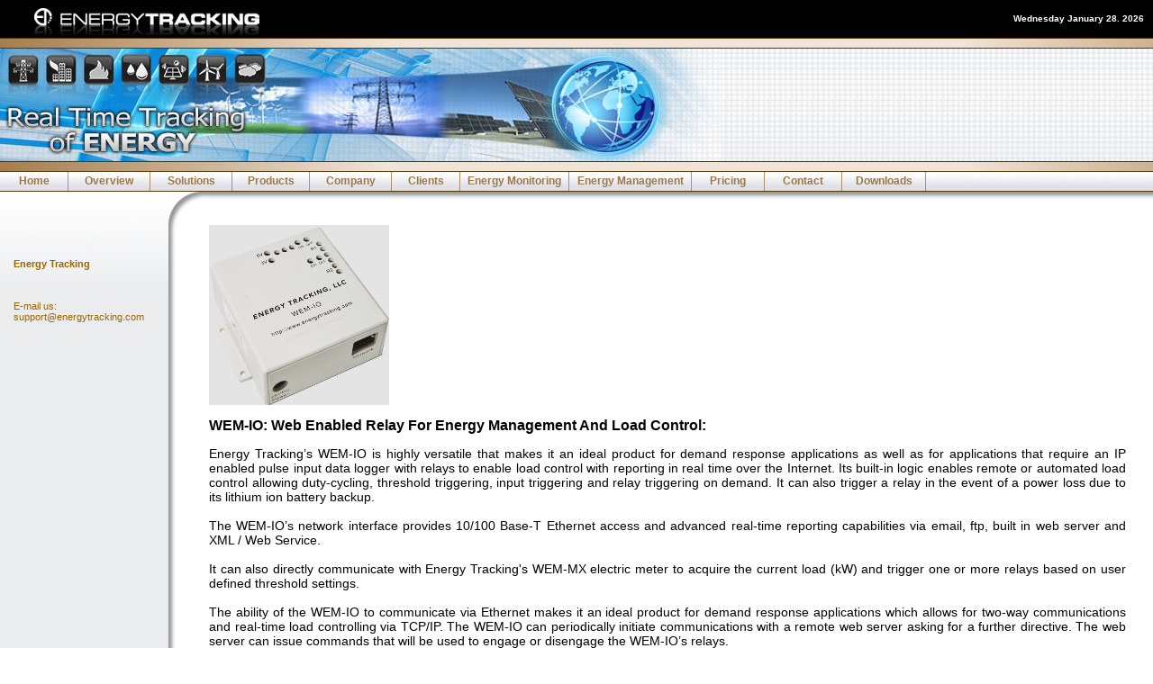

--- FILE ---
content_type: text/html
request_url: http://energytracking.com/Web_Enabled_Relay_For_Demand_Response.htm
body_size: 6562
content:
<!DOCTYPE HTML PUBLIC "-//W3C//DTD HTML 4.01 Transitional//EN">
<HTML><HEAD>

<TITLE>Web Enabled Relay for Demand Response, Load Control and Energy Management</TITLE>
<META name="Description" content="Web Enabled Relay for Demand Response, Load Control and Energy Management">
<META name="KeyWords" content="WEM-IO, Web Enabled Relay, Demand Response, Load Control, Energy Management Applications,Duty Cycling, Pulse Data Logger, energytracking.com">
<META http-equiv="Content-Type" content="text/html; charset=iso-8859-1">
<META name="Publisher" content="http://www.energytracking.com/">
<META name="revisit-after" content="15 days">
<META name="robots" content="index, follow">
<META name="Robots" content="All">

          <script>
              (function (i, s, o, g, r, a, m) {
                  i['GoogleAnalyticsObject'] = r; i[r] = i[r] || function () {
                      (i[r].q = i[r].q || []).push(arguments)
                  }, i[r].l = 1 * new Date(); a = s.createElement(o),
                  m = s.getElementsByTagName(o)[0]; a.async = 1; a.src = g; m.parentNode.insertBefore(a, m)
              })(window, document, 'script', '//www.google-analytics.com/analytics.js', 'ga');

              ga('create', 'UA-147413-1', 'auto');
              ga('require', 'GTM-5NZL4QD');
              ga('send', 'pageview');
          </script>        <style>.async-hide { opacity: 0 !important} </style>
        <script>            (function (a, s, y, n, c, h, i, d, e) {
                s.className += ' ' + y; h.start = 1 * new Date;
                h.end = i = function () { s.className = s.className.replace(RegExp(' ?' + y), '') };
                (a[n] = a[n] || []).hide = h; setTimeout(function () { i(); h.end = null }, c); h.timeout = c;
            })(window, document.documentElement, 'async-hide', 'dataLayer', 4000,
        { 'GTM-5NZL4QD': true });
        </script>

<link rel="StyleSheet" href="css/common-style.css" type="text/css">
<link rel="StyleSheet" href="css/gray.css" type="text/css">
<link rel="StyleSheet" href="css/gray-menu.css" type="text/css">

<script language="JavaScript" type="text/javascript" src="css/css.js"></script>
<script language="JavaScript" type="text/javascript" src="javascripts.js"></script>
<script language="JavaScript" type="text/javascript" src="pop-closeup.js"></script>
<script language="JavaScript" type="text/JavaScript" >
<!--
function MM_reloadPage(init) {  //reloads the window if Nav4 resized
  if (init==true) with (navigator) {if ((appName=="Netscape")&&(parseInt(appVersion)==4)) {
    document.MM_pgW=innerWidth; document.MM_pgH=innerHeight; onresize=MM_reloadPage; }}
  else if (innerWidth!=document.MM_pgW || innerHeight!=document.MM_pgH) location.reload();
}
MM_reloadPage(true);

function MM_findObj(n, d) { //v4.01
  var p,i,x;  if(!d) d=document; if((p=n.indexOf("?"))>0&&parent.frames.length) {
    d=parent.frames[n.substring(p+1)].document; n=n.substring(0,p);}
  if(!(x=d[n])&&d.all) x=d.all[n]; for (i=0;!x&&i<d.forms.length;i++) x=d.forms[i][n];
  for(i=0;!x&&d.layers&&i<d.layers.length;i++) x=MM_findObj(n,d.layers[i].document);
  if(!x && d.getElementById) x=d.getElementById(n); return x;
}

function MM_swapImgRestore() { //v3.0
  var i,x,a=document.MM_sr; for(i=0;a&&i<a.length&&(x=a[i])&&x.oSrc;i++) x.src=x.oSrc;
}

function MM_preloadImages() { //v3.0
  var d=document; if(d.images){ if(!d.MM_p) d.MM_p=new Array();
    var i,j=d.MM_p.length,a=MM_preloadImages.arguments; for(i=0; i<a.length; i++)
    if (a[i].indexOf("#")!=0){ d.MM_p[j]=new Image; d.MM_p[j++].src=a[i];}}
}

function MM_swapImage() { //v3.0
  var i,j=0,x,a=MM_swapImage.arguments; document.MM_sr=new Array; for(i=0;i<(a.length-2);i+=3)
   if ((x=MM_findObj(a[i]))!=null){document.MM_sr[j++]=x; if(!x.oSrc) x.oSrc=x.src; x.src=a[i+2];}
}

function MM_showHideLayers() { //v6.0
  var i,p,v,obj,args=MM_showHideLayers.arguments;
  for (i=0; i<(args.length-2); i+=3) if ((obj=MM_findObj(args[i]))!=null) { v=args[i+2];
    if (obj.style) { obj=obj.style; v=(v=='show')?'visible':(v=='hide')?'hidden':v; }
    obj.visibility=v; }
}
//-->
</script></HEAD>
<BODY BGCOLOR="#FFFFFF" TEXT="#000000">

<!-- OUTER PAGE TABLE-->
<table cellpadding="0" cellspacing="0" border="0" width="100%"><tr><td align="center" valign="top">
<script language="JavaScript" type="text/javascript" src="header.js"></script>

<!-- PICTURE AND BAR TABLE -->
<table cellpadding="0" cellspacing="0" border="0" width="100%"><tr><td background="picts/et_headerbanner_bkg.jpg" class="pictbackground">
<img src="picts/et_headerbanner.jpg" border="0" width="800" height="125" alt="Web Enabled Energy Meter for Submetering and Tracking, kWh Meter, Power Measurement, Energy Management, Load Profile, Billing"><br>
</td></tr><tr class="printhide"><td class="pagebars">
<img src="picts/spacer.gif" width="10" height="1" alt="image"><br>
</td></tr></table>
<!-- END PICTURE TABLE -->

<script language="JavaScript" type="text/javascript" src="menu.js"></script>

<!-- SPLIT TABLE-->
<table cellpadding="0" cellspacing="0" border="0" width="100%"><tr>
<td align="left" valign="top" class="sidebar-background">

<!-- LEFT SIDEBAR AREA -->
<iframe name="Sidebar" src="sidebar.htm" width="187" height="600" frameborder="0" marginheight="0" marginwidth="0" scrolling="no" class="sidebar-frame"></iframe>

</td><td align="left" valign="top" width="40" class="pageheight">

<div id="cornerimage">
<img src="picts/spacer.gif" height="40" width="40" alt="image"><br>
</div>

<img src="picts/spacer.gif" height="200" width="10" border="0" alt="image"><br>
</td><td align="center" valign="top" class="shadow-horizontal"><br><br>

<!-- START CONTENT TABLE -->
<table width="100%" border="0" cellpadding="5" cellspacing="0">
  <tr>
    <td align="left" valign="top" class="just"><img src="picts/wem-io.jpg" height="200" width="200" border="0" alt="image"><br>
    <p><span class="title">WEM-IO: Web Enabled Relay For Energy Management And Load Control:</span><br></p>
    
    <p>
		Energy Tracking&rsquo;s WEM-IO is highly versatile that makes it an ideal product for demand response applications 
		as well as for applications that require an IP enabled pulse input data logger with relays to enable 
		load control with reporting in real time over the Internet. Its built-in logic enables remote or automated 
		load control allowing duty-cycling, threshold triggering, input triggering and relay triggering on demand. 
		It can also trigger a relay in the event of a power loss due to its lithium ion battery backup.<BR><BR>

		The WEM-IO&rsquo;s network interface provides 10/100 Base-T Ethernet access and advanced real-time reporting
		capabilities via email, ftp, built in web server and XML / Web Service.<BR><BR>
		
		It can also directly communicate with Energy Tracking's WEM-MX electric meter to acquire the current load (kW) 
		and trigger one or more relays based on user defined threshold settings.<BR><BR>

		The ability of the WEM-IO to communicate via Ethernet makes it an ideal product for demand response applications 
		which allows for two-way communications and real-time load controlling via TCP/IP. The WEM-IO can periodically 
		initiate communications with a remote web server asking for a further directive. The web server can issue 
		commands that will be used to engage or disengage the WEM-IO&rsquo;s relays.<BR><BR> 
		
		This smart device can report the state of the relay(s) and can also provide load profile data on demand or 
		periodically via SOAP Web Services.<BR><BR>
		
		The WEM-IO is primarily designed to provide a low cost mechanism to enable load reduction and transmit 
		real-time data using the Internet. It also has a embedded web server which allows manual control of  
		the relays as well as setup of the various automation modules built into the WEM-IO.<BR><BR>

		As always, Energy Tracking&rsquo;s products use 100% open protocols and the data reported by the WEM-IO is 
		always in XML irrespective of the mode of reporting.<BR><BR>
		
		Energy Tracking&rsquo;s WEM-IO enables users to have access to a web enabled relay module to efficiently manage loads 
		manually or use its built-in automated options for energy management applications.
    </p>    	<span class="subtitle">Standard Features:</span>	<ul>	  <li>Two Relays for Load Control.</li>	  <li>Two Pulse Input Channels.</li>
	  <li>For Demand Response Applications, the Web Server can provide commands to engage one or more relays.</li>	  <li>Configurable Load Profile logging interval.</li>	  <li>Internet connectivity via dynamically assigned IP address or fixed IP address.</li>	  <li>Email notification with cc: option.</li>
	  <li>Data transfer via email, ftp, web server, or SOAP Web Service client.</li>	  <li>FTP client - To send load profile, relay states and consumption summary details.</li>	  <li>SNTP for (International) time synchronization.</li>	  <li>Log-in to web server is authenticated.</li>	  <li>Data encapsulation format - XML.</li>	  <li>Programmable alpha-numeric Device ID and Device serial number.</li>	  <li>Programmable demand (kW) threshold. WEM-IO triggers relays when exceeded by accessing the WEM-MX.</li>	  <li>User Configuration of built-in modules such as Duty Cycling, Threshold Trigger, Input State Triggering.</li>	  <li>Programmable reporting of load profile data at end of interval or at fixed intervals.</li>	  <li>Mail, ftp or SOAP reports include summation values for pulse inputs.</li>	  <li>Mail, ftp or SOAP Web Service client reports can be setup to be sent every 1 minute or later.</li>	  <li>Open Protocols XML, HTTP, SMTP, SNTP, FTP, DHCP, DNS, SOAP.</li>	</ul>	<hr class="page-splits">
    
	<span class="subtitle">Solar Applications:</span>
	<p>
	The WEM-IO can trigger a relay to start charging external storage batteries when the solar generation exceeds     a pre-defined kW threshold.     <BR><BR>		Certain jurisdictions do not allow export of (solar or other) generated kWh to the grid. The WEM-IO also has the ability to communicate with a WEM-MX 
    meter which measures both import and export of kWh. The WEM-IO has an option to trigger a relay which can further provide a signal to the invertor or another relay to
    disconnect thus preventing export of kWh to the grid.
	</p>
	<hr class="page-splits">        
		<span class="subtitle">Demand Response Application:</span>
	<p>
	The WEM-IO is IP enabled and has the ability to communicate to a remote server via Web Services. The WEM-IO can be 	configured with a unique Device ID, Device Serial Number and be given a unique Zone ID. These details are sent to 	the Web Server (via XML / SOAP). The advanced business logic at the Web Server&rsquo;s end can review this data 	and access additional data such as the remote host IP address and the Device&rsquo;s MAC ID to confirm that this 	is a valid request.<BR><BR>		Based on the current load conditions, the remote server can send a directive to the WEM-IO to engage or disengage 	one or more relays. In addition, the Web Server can request the next contact time. Please contact Energy Tracking 	for more details.
	</p>
	<hr class="page-splits">	<span class="subtitle">Duty Cycling Application:</span>
	<p>
	There are many applications where you would want to prevent two loads from being engaged at the same time. An 	example would be that two HVAC units should not come 'ON' at the same time to minimize the peak demand. 
	The WEM-IO has a Duty Cycling module built-in.<BR><BR>	</p>
	<hr class="page-splits">
	<span class="subtitle">Input Triggering Application:</span>
	<p>	The WEM-IO is also a pulse input data logger having two inputs. When the state of the pulse input changes, the	corresponding relay will also change state. The WEM-IO can be configured to change relay states from High to Low 
	or Low to High. The state change will be logged and reported.<BR><BR>	</p>
	<hr class="page-splits">		
	<span class="subtitle">Threshold Triggering Application:</span>
	<p>	The WEM-IO is also capable of counting pulse inputs. Certain application may require a 'Floor' setting where 	N number of pulses must be received OR a 'Ceiling' where N number of pulses must not be exceeded for a user defined 	time frame. The WEM-IO has the ability to trigger relays based on a user defined time frame for floor, ceiling or both 	options.<BR><BR>	</p>
	<hr class="page-splits">
	
	<span class="subtitle">Manual Load Control Application:</span>
	<p>	The WEM-IO has a built-in web server which allows the end user to manually turn 'ON' or 'OFF' the relays.<BR><BR>	</p>
	<hr class="page-splits">
	
	<span class="subtitle">Power Failure Triggering Application:</span>
	<p>	The WEM-IO is battery backed up using a Lithium-Ion battery and has a re-charging circuit built-in. Upon a power 	failure the WEM-IO will seamlessly switch to it backup power. The WEM-IO can be set to engage a relay upon detecting 
	a power loss.<BR><BR>	</p>
	<hr class="page-splits">
	<span class="subtitle">WEM-MX Application:</span>
	<p>	As an end user, you may have purchased our electric measurement meter: WEM-MX. The WEM-IO device has the ability to query 
	the WEM-MX and acquire the current kW demand. Based on user defined thresholds, the WEM-IO can trigger relays to 
	minimize the peak demand.<BR><BR>	</p>
	<hr class="page-splits">		<span class="subtitle">Need a Customized Application for the WEM-IO?</span>
	<p>	Please contact Energy Tracking.<BR><BR>	</p>
		
	<p>
      <hr class="page-splits">
      | <a href="about.htm">Company</a> | <a href="solutions.htm">Solutions</a> | <a href="wem.htm">WEM-MX Electric Meter</a> | <a href="pulselogger.htm"> WEPM Pulse Data Logger</a>	| <a href="ET_Analytics.htm">ET Analytics</a> | <a href="Screen_Shots_WEM-MX_Web_Server_AND_ETA_020812.pdf" target="_blank">WEM-MX Screen Shots &amp; ET Analytics</a>. | <a href="News.htm">Latest News</a> | <a href="demoRTV.htm">Reports</a> | <a href="overview.htm">Overview</a> | <a href="default.htm">Home</a> 
      <!-- BOTTOM LINK -->
 	</td><td align="center" valign="top" width="5"> <img src="picts/spacer.gif" width="5" height="5" alt="image"><br></td>
    <td align="center" valign="top">
      <!-- RIGHT SIDEBAR AREA -->
     
    </td>
  </tr>
</table></td></tr></table>
<!-- SPLIT TABLE -->

<!-- PAGE TABLE -->
</td></tr><tr><td>

<!-- BOTTOM PAGEBAR -->
<table cellpadding="0" cellspacing="0" border="0" width="100%"><tr class="printhide"><td class="pagebar-bottom">
<img src="picts/spacer.gif" width="10" height="1" alt="image"><br>
</td></tr></table>

<!-- PAGE TABLE -->
</td></tr><tr><td class="shadow-horizontal">

<!-- COPYRIGHT -->
<table cellpadding="6" cellspacing="0" border="0" width="100%"><tr><td align="left" valign="top">
<script language="JavaScript" type="text/javascript" src="copyright.js"></script>
</td><td align="right" valign="top">
<script language="JavaScript" type="text/javascript" src="copyright-allwebco.js"></script>
</td></tr></table>
<!-- COPYRIGHT -->

</td></tr></table>
<!-- END OUTER PAGE TABLE -->

</BODY>
</HTML>


--- FILE ---
content_type: text/html
request_url: http://energytracking.com/sidebar.htm
body_size: 1093
content:
<!DOCTYPE HTML PUBLIC "-//W3C//DTD HTML 4.01 Transitional//EN">
<html><head>


<title>Sidebar</title>


<META http-equiv="Content-Type" content="text/html; charset=iso-8859-1">
<META name="Copyright" content="Energy Tracking http://www.energytracking.com/">


<link rel="StyleSheet" href="css/common-style.css" type="text/css">
<link rel="StyleSheet" href="css/gray.css" type="text/css">
<link rel="StyleSheet" href="css/gray-menu.css" type="text/css">

<script language="JavaScript" type="text/javascript" src="css/css.js"></script>


<script language="JavaScript" type="text/javascript" src="javascripts.js"></script>
<script language="JavaScript" type="text/javascript" src="scroller/scroll.js"></script>
<script language="JavaScript" type="text/javascript" src="pop-closeup.js"></script>
</head>
<BODY class="sidebar-background2">


<!-- START CONTENT TABLE -->
<TABLE cellpadding="15" cellspacing="0" border="0" width="187" class="sidebartext"><tr>
  <td align="left" valign="top">

<!--
<span class="sidebartitle"><a href="clients.htm" target="_blank">Our Clients</a></span><br /><br />
-->

<!--
<a href="News.htm" target="_blank">Latest News</a>

<br>
</span>

<a href="News.htm" target="_blank">at Energy Tracking</a>
<br><br>
-->


<script language="JavaScript" type="text/javascript">
<!-- SCROLLER CODE //
if (navigator.userAgent.indexOf('Safari') != -1)     
{
document.write('<br>')
}
else {
document.write('<table cellpadding="0" cellspacing="0" border="0" class="sideborder"><tr><td align="left">');   // align was "center - 02/04/18
Tscroll_init (0)
document.write('</td></tr></table>');
document.write('<br><br>');
}
//-->
</script>


<br>
<!-- Search Our Site -->
<br>

<!--
<script language="JavaScript" type="text/javascript" src="search.js"></script>
-->

<br>

<p>
    <strong>Energy Tracking</strong><br>
  <!--  16 Southwind Drive<br>
    Flanders, NJ 07836<br>
  
    PHONE: (973) 448-8660
  -->
    <br /><br />
    
</p>

<p>E-mail us:<br>
  support&#064;energytracking.com</p>


<br><br><br>


</td>
</tr></table>
<!-- CONTENT TABLE -->


</BODY>
</HTML>

--- FILE ---
content_type: text/css
request_url: http://energytracking.com/css/common-style.css
body_size: 2148
content:
BODY	{
	margin: 0px;
	padding: 0px;
	border: #C0C0C0 0px solid;
	}




/* COLOR CODES - BACKGROUNDS AND BORDERS */

.pageheight		{ height: 675px; }

#cornerimage		{ width: 40px; height: 40px; }

.page-splits		{
			height: 5px;
			width: 100%;
			margin-top: 10px;
			margin-bottom: 10px;
			}


.faqline		{ border-bottom: #000000 1px solid}


.pictbackground		{ background-color:#59B0D3; }


#date-location		{ right: 10px; POSITION: absolute; TOP: 15px; }






/* GENERAL TEXT SIZES */

.smalltext		{ COLOR: #666633; FONT: 10px arial, sans-serif; font-weight: normal; }

.footer			{ COLOR: #999999; FONT: 9px verdana, arial, sans-serif; }

.phonetitle		{ COLOR: #000000; FONT: 13px arial, sans-serif; font-weight: bold; }

.list 			{ COLOR: #727990; FONT: 14px verdana, arial, sans-serif; font-weight: normal; }

.testimonial		{ COLOR: #339900; FONT: 11px verdana, arial, sans-serif; font-style: italic; font-weight: bold; }






/* GENERAL TEXT FORMATTING CODE */

.formmargin		{ margin: 0px; }

.just 			{ text-align: justify; }

.faq 			{ line-height: 19px; }







/* GALLERY FONTS, BORDERS AND BUTTONS */

.price			{ COLOR: #3366FF; FONT: 14px verdana, arial, sans-serif; font-weight: bold; }

.cartmargin		{ margin: 8px 0px 0px 0px; }

.cartdropdown		{
			COLOR: #000000;
			WIDTH: 130PX;
			FONT: 12px arial, verdana, sans-serif;
			margin-bottom: 10px;
			}

.cartbox 	{
		padding: 0px 6px 6px 6px;
		width: 160px;
		text-align: left;
		-moz-border-radius: 5px;
		}

.carttitle 	{
		FONT: bold 12px verdana, arial, sans-serif;
		COLOR: #024B97;
		border: 1px solid #024B97;
		background-color: #F1F8FD;
		margin-bottom: 3px;
		padding: 4px 9px 4px 9px;
		}

.gallerytext		{ COLOR: #333333; FONT: 11px verdana, arial, sans-serif; }

.picturename		{
			COLOR: #999999;
			FONT: 16px arial, verdana, sans-serif;
			font-weight: bold;
			margin-left: 10px;
			}

.picturetitle 		{
			COLOR: #000000;
			FONT: 13px arial, verdana, sans-serif;
			font-weight: bold;
			}

.ordertitle		{ COLOR: #999999; FONT: 16px arial, verdana, sans-serif; font-weight: bold; }

.viewer-border		{ border: #000000 1px solid; }

.Galborder	 	{ border: #000000 1px solid; margin-bottom: 3px; }

A:hover .Galborder 	{ border: #FF0000 1px solid; margin-bottom: 3px; Filter: Alpha(Opacity=80);-moz-opacity: 0.8; }





/* TEMPLATE ORDER BUTTONS */

.button-order	 	{
			color: #FFFFFF;
	       		font: bold 12px verdana, arial, serif;
			text-align: center;
			background-color: #3C57E7;
	        	background-image: url("../picts/button-order.gif");
        		padding: 3px 5px 3px 5px;
			cursor:pointer;
			width: 130px;
        		border: #333399 1px solid;
			}


.buttonon-order	 	{
			color: #FFFFFF;
	       		font: bold 12px verdana, arial, serif;
			text-align: center;
			background-color: #FF7C2C;
	        	background-image: url("../picts/buttonon-order.gif");
        		padding: 3px 5px 3px 5px;
			cursor:pointer;
			width: 130px;
        		border: #CC6600 1px solid;
			}








/* SCROLLER OPTIONS */

.scroller-table		{ padding: 7px; }

.scroller-body		{
			margin: 0px;
			padding: 0px;
			border: #C0C0C0 0px solid;
			}








/* HIDE MENU AND ITEMS FOR PRINTING */


@media print {
.printhide 	{ display:none; }
.printhelp	{ width:600px; }
}
@media screen{
.printonly 	{ display:none; }
}







/* SIDEBAR OPTIONS */

.sidebar-background 	{ width: 187px; }


.sidebar-frame		{
			width: 187px;
			height: 600px;
			min-height: 600px;
			margin: 0px;
			padding: 0px;
			BORDER: #999999 0px solid;
			}

/* FOR RIGHT SIDEBAR */


fieldset 	{
		padding: 0px 6px 6px 6px;
		width: 150px;
		text-align: left;
		-moz-border-radius: 5px;
		}

fieldset legend {
		margin-bottom: 3px;
		padding: 2px 5px 2px 5px;
		}













/* CONTACT AND QUOTES FORM */


.shadeform	{ FONT: 13px arial, verdana, sans-serif;
		background-image: url("../picts/shadeform.gif");
		text-align: left;
		WIDTH: 200PX;
		BORDER: #000000 1px solid; }


.dropdown 	{ COLOR: #333333;
		background-color: #F5F6F7;
		WIDTH: 200PX;
		FONT: 11px verdana, arial, sans-serif; }


.textarea	{ FONT: 13px arial, verdana, sans-serif;
		background-image: url("../picts/shadeform.gif");
		text-align: left;
		WIDTH: 275PX;
		BORDER: #000000 1px solid; }


.quoteform	{ FONT: 13px arial, verdana, sans-serif;
		background-image: url("../picts/shadeform.gif");
		text-align: left;
		BORDER: #000000 1px solid; }

.quotechoice 	{ color: #3366CC; font: 11px arial, verdana, sans-serif; font-weight: normal; }

.dropquotes	{ FONT: 12px arial, verdana, sans-serif; }




/* FAQ POPUP, SLIDESHOW & CONTACT & QUOTES FORM BUTTONS */

.button 		{
			color: #000000;
	       		font: bold 12px arial, serif;
			text-align: center;
			background-color: #C9D4DA;
	        	background-image: url("../picts/button.gif");
        		padding: 2px 7px 2px 7px;
			cursor:pointer;
        		border: #647B88 1px solid;
			}

.buttonon 		{
			color: #996600;
	       		font: bold 12px arial, serif;
			text-align: center;
			background-color: #F7D0A1;
	        	background-image: url("../picts/buttonon.gif");
        		padding: 2px 7px 2px 7px;
			cursor:pointer;
        		border: #996600 1px solid;
			}







/* SITE SEARCH FORM */

.searchsiteform		{
			FONT: 12px arial, verdana, sans-serif;
			color: #000000;
			background-color: #FFFFFF;
			background-image: url("../picts/shadeform.gif");
			WIDTH: 120PX;
			HEIGHT: 19PX;
			BORDER: #000000 1px solid;
			margin-top: 1px;
			}


/* SITE SEARCH BACKGROUND */

.googlesearch		{ background-color: #FFFFFF; }











/* LINKS PAGE CODE */

.searchbutton	{
		color: #000000;
	       	font: bold 11px arial, serif;
		text-align: center;
		background-color: #C9D4DA;
	        background-image: url("../picts/button.gif");
        	padding: 1px 2px 1px 2px;
		cursor:pointer;
        	border: #647B88 1px solid;
		}


.linksmargin	{ margin: 10px; }


.searchform 	{ FONT: 13px arial, verdana, sans-serif;
		background-image: url("../picts/shadeform.gif");
		background-color: #FFFFFF;
		WIDTH: 120PX;
		HEIGHT: 20PX;
		BORDER: #999999 1px solid; }








--- FILE ---
content_type: text/css
request_url: http://energytracking.com/css/gray.css
body_size: 1329
content:
BODY	{
	scrollbar-base-color: #AEAFBB;
	scrollbar-track-color: #C0C0C0;
	backgroUnd-color: #FFFFFF;
	}




/* NON-MENU LINK COLORS */

a:link, a:visited, a:active	{ color: #3366CC; text-decoration: none; }

a:hover				{ color: #009900; text-decoration: none; }





/* PAGE FONTS AND TITLES */

/* THE NEXT LINE CONTROLS THE FONT SIZE ON ALL PAGES */

TABLE		{ COLOR: #666666; FONT: 12px verdana, arial, sans-serif; }

.title		{ COLOR: #AEAFBB; FONT: 18px verdana, arial, sans-serif; font-weight: bold; }

.subtitle	{ COLOR: #000000; FONT: 14px verdana, arial, sans-serif; font-weight: bold; }

.smalltitle 	{ COLOR: #000000; FONT: 13px verdana, arial, sans-serif; font-weight: bold; }

.date-font	{ color: #FFFFFF; font: 10px verdana, arial, sans-serif; font-weight: bold; }




/* HEADER BACKGROUND COLOR - edit the header.js also */

.headercolor		{ background-color: #AEAFBB; }






/* NON GALLERY IMAGE BORDERS */

.borders		{ border: #000000 1px solid; }






/* SHADOW AND CORNER IMAGE */

#cornerimage		{ background-image: url("../picts/gray/corner.gif"); }

.pageheight		{ background-image: url("../picts/shadow-vertical.gif"); background-repeat: repeat-y; }

.shadow-horizontal	{ background-image: url("../picts/shadow-horizontal.gif"); background-repeat: repeat-x; }






/* PAGE LINES & BORDERS */

.pagebars	{
		background-color: #C0C0C0;
		background-image: url("../picts/gray/bar.jpg");
		height: 20px;
		border: solid #000000;
		border-width: 0px 0px 0px 0px;
		/* NOTE: BORDERs ABOVE ARE | top | right | bottom | left */
		}

.pagebar-bottom	{
		background-color: #C0C0C0;
		background-image: url("../picts/gray/bar.jpg");
		height: 25px;
		border: solid #000000;
		border-width: 0px 0px 0px 0px;
		/* NOTE: BORDERs ABOVE ARE | top | right | bottom | left */
		}

.page-splits		{
			border: #9698AB 1px solid;
			background-color: #F0F0F6;
			color: #F0F0F6;
			}











/* SCROLLER OPTIONS */



.scroller-body
{
	background-image: url(../picts/gray/background-scroller.jpg);
	background-repeat: repeat-y;
	background-color: #ffffff;
}

.scrollertitle
{
	font-weight: bold;
	font-size: 11px;
	color: #000000;
	font-family: arial, Tahoma, Verdana, sans-serif;
}

.scrollertext 		{ color: #000000; font-family: Tahoma, Verdana, sans-serif; font-size: 9px; font-weight: normal; }



/* SCROLLER LINK COLORS */

a.scroller:link, a.scroller:visited, a.scroller:active	{ color: #3300FF; text-decoration: none; }

a.scroller:hover					{ color: #FF6600; text-decoration: none; }














/* LEFT SIDEBAR OPTIONS */

.sidebar-background, .sidebar-background2
			{
			background-image: url("../picts/gray/background-sidebar.gif");
			background-color: #BDBFC4;
			background-repeat: repeat-y;
			}

.sideborder		{ BORDER: #666666 1px solid; }

.sidebartitle		{ COLOR: #000000; FONT: 13px verdana, arial, sans-serif; font-weight: bold; }

.sidebartext		{ COLOR: #FFFFFF; FONT: 12px arial, verdana,  sans-serif; font-weight: normal; }


a.sidelink:link, a.sidelink:visited, a.sidelink:active	{ color: #FFFF9C; text-decoration: none; }

a.sidelink:hover					{ color: #99FF99; text-decoration: none; }










/* FOR RIGHT SIDEBAR */

.sidebartext-right	{ color: #666666; FONT: 11px arial, verdana,  sans-serif; font-weight: normal; }



fieldset legend {
		FONT: bold 13px arial, verdana, sans-serif;
		COLOR: #000000;
		border:1px solid #999999;
		background-color: #F0F0F0;
		}



--- FILE ---
content_type: text/css
request_url: http://energytracking.com/css/gray-menu.css
body_size: 1448
content:
/* START THE CODE FOR THE MENUS */

/* IF YOU EDIT THE SUB MENU WIDTH - EDIT 160 IN 4 PLACES TOTAL */

/* menu ver 3.0 2007 */





/* MENU OUTER TABLE - BACKGROUND & TOP & BOTTOM MENU BORDERS */

.menutable 		{
			background-image: url("../picts/gray/menu.gif");
			background-color: #A4A6AC;
			white-space: nowrap;
			width:100%;
			border-top: #888888 1px solid;
			border-bottom: #888888 1px solid;
			padding: 0px;
			margin: 0px;
			}


/* CODE FOR MENU 2ND OUTER TABLE */

#menunav, #menunav ul 	{
			float: left;
			white-space: nowrap;
			width: 100%;
			list-style: none;
			padding: 0px;
			border: solid #FFFFFF;
			border-width: 0px 0px 0px 0px;
			/* NOTE: BORDERs ABOVE ARE | top | right | bottom | left */
			margin: 0px 0px 0px 0px;
			}








/* TOP LEVEL MARGINS, FONT FACE & FONT COLORS & PADDING */

#menunav a 		{
			color: #FFFFFF;
			font: 12px arial, sans-serif;
			font-weight: bold;
			text-decoration: none;
			text-align: center;
			padding: 3px 5px 4px 5px;
			width: auto;
			display: block;
			cursor: pointer;
			}



/* TOP LEVEL BACKROUND COLOR AND BORDERS - EDIT MENU IMAGES ALSO */

#menunav li 		{
			background-image: url("../picts/gray/menu.gif");
			background-color: #A4A6AC;
			border: solid #888888;
			border-width: 0px 1px 0px 0px;	/* THIS IS A RIGHT BORDER */
			/* NOTE: BORDERs ABOVE ARE | top | right | bottom | left */
			float: left;
			padding: 0;
			}



/* TOP LEVEL HOVER FONT COLOR */

#menunav li a:hover	{
			background-image: url("../picts/gray/menuon.gif");
			color: #000000;
			text-decoration: none;
			cursor: pointer;
			}




/* TOP LEVEL HOVER BACKGROUND COLOR AND BORDERS - EDIT MENU IMAGES ALSO */

#menunav li:hover, #menunav li.IEMhover
			{

			background-color: #B8B9BD;
			border: solid #888888;
			border-width: 0px 1px 0px 0px;	/* THIS IS A RIGHT BORDER */
			/* NOTE: BORDERs ABOVE ARE | top | right | bottom | left */
			}










/* SUB LEVEL FONT & FONT COLOR & PADDING */

#menunav li ul a 	{
			font: 11px verdana, arial, sans-serif;
			color: #666666;
			font-weight: normal;
			text-decoration: none;
			text-align: left;
			padding: 4px 0px 4px 0px;
			text-indent: 8px;
			cursor: pointer;
			}



/* SUB LEVEL FONT HOVER COLOR */

#menunav li ul a:hover 	{
			background-image: none;
			color: #000000;
			text-decoration: none;
			cursor: pointer;
			}


/* SUB LEVEL OUTER BORDER */

#menunav li ul 		{
			position: absolute;
			left: -999em;
			height: auto;
			width: 160px;
			border: solid #000000;
			border-width: 1px 1px 1px 1px;
			/* NOTE: BORDERs ABOVE ARE | top | right | bottom | left */
			margin: 0;
			}


/* SUB LEVEL BACKGROUND COLOR & BORDER OPTION FOR EACH LINK */

#menunav li ul li 	{
			background-image: none;
			background-color: #FFFFFF;
			border: solid #C0C0C0;
			border-width: 1px 0px 0px 0px;
			/* NOTE: BORDERs ABOVE ARE | top | right | bottom | left */
			}


/* SUB LEVEL HOVER BACKGROUND AND BORDERS */

#menunav li ul li:hover, #menunav li ul li.IEMhover
			{
			background-image: none;
			background-color: #F0F0F0;
			border: solid #C0C0C0;
			border-width: 1px 0px 0px 0px;
			/* NOTE: BORDERs ABOVE ARE | top | right | bottom | left */
			}




/* SUB MENU WIDTH - ALSO EDIT TWO BELOW AND ONE ABOVE TO MATCH */

#menunav li li {
	padding-right: 0px;
	width: 160px;
}



/* SUB MENU LINK WIDTH */

#menunav li ul a {
	width: 160px;
}



/* FOR 3rd LEVEL MENU LOCATION */

#menunav li ul ul {
	margin: -21px 0px 0px 160px;
}





#menunav li:hover ul ul, #menunav li:hover ul ul ul, #menunav li.IEMhover ul ul, #menunav li.IEMhover ul ul ul
{ left: -999em; }

#menunav li:hover ul, #menunav li li:hover ul, #menunav li li li:hover ul, #menunav li.IEMhover ul, #menunav li li.IEMhover ul, #menunav li li li.IEMhover ul
{ left: auto; }







/* FOR 3rd LEVEL ARROW */

#menunav a.parent {
	background: url(../picts/menu-arrow.gif) center right no-repeat;
}


--- FILE ---
content_type: text/css
request_url: http://energytracking.com/css/browngray.css
body_size: 1168
content:
BODY
{
    SCROLLBAR-TRACK-COLOR: #c0c0c0;
    SCROLLBAR-BASE-COLOR: #cccccc;
    BACKGROUND-COLOR: #ffffff
}
A:link
{
    COLOR: #0033cc;
    TEXT-DECORATION: none
}
A:visited
{
    COLOR: #0033cc;
    TEXT-DECORATION: none
}
A:active
{
    COLOR: #0033cc;
    TEXT-DECORATION: none
}
A:hover
{
    COLOR: #ff6600;
    TEXT-DECORATION: none
}
TABLE
{
    FONT: 14px verdana, arial, sans-serif;      /* This controls the font size! */
    COLOR: #000000
}
.title
{
    FONT: bold 16px verdana, arial, sans-serif;
    COLOR: #000000
}
.subtitle
{
    FONT: bold 14px Verdana, arial, sans-serif;
    COLOR: #996600
}
.smalltitle
{
    FONT: bold 13px verdana, arial, sans-serif;
    COLOR: #000000
}
.date-font
{
    FONT: bold 10px verdana, arial, sans-serif;
    COLOR: #ffffff
}
.smalltext
{
    FONT: 11px arial, sans-serif;
    COLOR: #996600
}
#date-location
{
    RIGHT: 10px;
    POSITION: absolute;
    TOP: 15px
}
.headercolor
{
    BACKGROUND-COLOR: #9b774b
}
.pictbackground
{
    BACKGROUND-COLOR: #ffffff
}
.borders
{
    BORDER-RIGHT: #000000 1px solid;
    BORDER-TOP: #000000 1px solid;
    BORDER-LEFT: #000000 1px solid;
    BORDER-BOTTOM: #000000 1px solid
}
#cornerimage
{
    BACKGROUND-IMAGE: url(../picts/browngray/corner.gif)
}
.pageheight
{
    BACKGROUND-IMAGE: url(../picts/shadow-vertical.gif);
    BACKGROUND-REPEAT: repeat-y
}
.shadow-horizontal
{
    BACKGROUND-IMAGE: url(../picts/shadow-horizontal.gif);
    BACKGROUND-REPEAT: repeat-x
}
.pagebars
{
    BORDER-RIGHT: #56350d 0px solid;
    BORDER-TOP: #56350d 1px solid;
    BACKGROUND-IMAGE: url(../picts/browngray/bar.jpg);
    BORDER-LEFT: #56350d 0px solid;
    BORDER-BOTTOM: #56350d 1px solid;
    HEIGHT: 12px;
    BACKGROUND-COLOR: #c0c0c0
}
.pagebar-bottom
{
    BORDER-RIGHT: #56350d 0px solid;
    BORDER-TOP: #56350d 1px solid;
    BACKGROUND-IMAGE: url(../picts/browngray/bar.jpg);
    BORDER-LEFT: #56350d 0px solid;
    BORDER-BOTTOM: #56350d 1px solid;
    HEIGHT: 20px;
    BACKGROUND-COLOR: #c0c0c0
}
.page-splits
{
    BORDER-RIGHT: #c0c0c0 1px solid;
    BORDER-TOP: #c0c0c0 1px solid;
    BORDER-LEFT: #c0c0c0 1px solid;
    COLOR: #f0e4d6;
    BORDER-BOTTOM: #c0c0c0 1px solid;
    BACKGROUND-COLOR: #f0e4d6
}
.scroller-body
{
    BACKGROUND-IMAGE: url(../picts/gray/background-scroller.jpg);
    BACKGROUND-REPEAT: repeat-y;
    BACKGROUND-COLOR: #ffffff
}
.scrollertitle
{
    FONT-WEIGHT: bold;
    FONT-SIZE: 13px;
    COLOR: #9b774b;
    FONT-FAMILY: arial, Tahoma, Verdana, sans-serif
}
.scrollertext
{
    FONT-WEIGHT: normal;
    FONT-SIZE: 11px;
    COLOR: #000000;
    FONT-FAMILY: Tahoma, Verdana, sans-serif
}
A.scroller:link
{
    COLOR: #0033cc;
    TEXT-DECORATION: none
}
A.scroller:visited
{
    COLOR: #0033cc;
    TEXT-DECORATION: none
}
A.scroller:active
{
    COLOR: #0033cc;
    TEXT-DECORATION: none
}
A.scroller:hover
{
    COLOR: #ff6600;
    TEXT-DECORATION: none
}
.sidebar-background
{
    BACKGROUND-IMAGE: url(../picts/browngray/background-sidebar.jpg);
    BACKGROUND-REPEAT: no-repeat;
    BACKGROUND-COLOR: #ebecee
}
.sidebar-background2
{
    BACKGROUND-IMAGE: url(../picts/browngray/background-sidebar.jpg);
    BACKGROUND-REPEAT: no-repeat;
    BACKGROUND-COLOR: #ebecee
}
.sideborder
{
    BORDER-RIGHT: #000000 1px solid;
    BORDER-TOP: #000000 1px solid;
    BORDER-LEFT: #000000 1px solid;
    BORDER-BOTTOM: #000000 1px solid
}
.sidebartitle
{
    FONT: bold 12px verdana, arial, sans-serif;
    COLOR: #000000
}
.sidebartext
{
    FONT: 11px arial, verdana,  sans-serif;
    COLOR: #996600
}
A.sidelink:link
{
    COLOR: #0033cc;
    TEXT-DECORATION: none
}
A.sidelink:visited
{
    COLOR: #0033cc;
    TEXT-DECORATION: none
}
A.sidelink:active
{
    COLOR: #0033cc;
    TEXT-DECORATION: none
}
A.sidelink:hover
{
    COLOR: #ff6600;
    TEXT-DECORATION: none
}
.sidebartext-right
{
    FONT: 11px arial, verdana,  sans-serif;
    COLOR: #996600
}
FIELDSET LEGEND
{
    BORDER-RIGHT: #9b774b 1px solid;
    BORDER-TOP: #9b774b 1px solid;
    FONT: bold 13px arial, verdana, sans-serif;
    BORDER-LEFT: #9b774b 1px solid;
    COLOR: #9b774b;
    BORDER-BOTTOM: #9b774b 1px solid;
    BACKGROUND-COLOR: #f0e4d6
}


--- FILE ---
content_type: text/css
request_url: http://energytracking.com/css/browngray-menu.css
body_size: 1433
content:
/* START THE CODE FOR THE MENUS */

/* IF YOU EDIT THE SUB MENU WIDTH - EDIT 160 IN 4 PLACES TOTAL */

/* menu ver 3.15 2009 */





/* CODE FOR MENU OUTER TABLE */

.menutable 		{
			background-image: url("../picts/browngray/menu.gif");
			background-color: #FFFFFF;
			white-space: nowrap;
			width:100%;
			border-top: #F0F0F0 0px solid;
			border-bottom: #56350D 1px solid;
			padding: 0px;
			margin: 0px;
			}


/* CODE FOR MENU 2ND OUTER TABLE */

#menunav, #menunav ul 	{
			float: left;
			white-space: nowrap;
			width: 100%;
			list-style: none;
			padding: 0px;
			border: solid #FFFFFF;
			border-width: 0px 0px 0px 0px;
			/* NOTE: BORDERs ABOVE ARE | top | right | bottom | left */
			margin: 0px 0px 0px 0px;
			z-index:2000;
			}








/* TOP LEVEL MARGINS, FONT FACE & FONT COLORS & PADDING */

#menunav a 		{
			color: #9B774B;
			font: 12px arial, sans-serif;
			font-weight: bold;
			text-decoration: none;
			text-align: center;
			padding: 3px 5px 4px 5px;
			width: auto;
			display: block;
			cursor: pointer;
			}



/* TOP LEVEL BACKROUND COLOR AND BORDERS - EDIT MENU IMAGES ALSO */

#menunav li 		{
			background-image: url("../picts/browngray/menu.gif");
			background-color: #FFFFFF;
			border: solid #B09068;
			border-width: 0px 1px 0px 0px;	/* YOU CAN ADD A RIGHT BORDER */
			/* NOTE: BORDERs ABOVE ARE | top | right | bottom | left */
			float: left;
			padding: 0;
			}



/* TOP LEVEL HOVER FONT COLOR */

#menunav li a:hover	{
			background-image: url("../picts/browngray/menuon.gif");
			color: #FFFFFF;
			text-decoration: none;
			cursor: pointer;
			}




/* TOP LEVEL HOVER BACKGROUND COLOR AND BORDERS - EDIT MENU IMAGES ALSO */

#menunav li:hover, #menunav li.IEMhover
			{
			background-color: #B09068;
			background-image: url("../picts/browngray/menuon.gif");
			border: solid #B09068;
			border-width: 0px 1px 0px 0px;	/* YOU CAN ADD A RIGHT BORDER */
			/* NOTE: BORDERs ABOVE ARE | top | right | bottom | left */
			}










/* SUB LEVEL FONT & FONT COLOR & PADDING */

#menunav li ul a 	{
			font: 11px verdana, arial, sans-serif;
			color: #000000;
			font-weight: normal;
			text-decoration: none;
			text-align: left;
			padding: 4px 0px 4px 0px;
			text-indent: 8px;
			cursor: pointer;
			}



/* SUB LEVEL FONT HOVER COLOR */

#menunav li ul a:hover 	{
			background-image: none;
			color: #000000;
			text-decoration: none;
			cursor: pointer;
			}


/* SUB LEVEL OUTER BORDER */

#menunav li ul 		{
			position: absolute;
			left: -999em;
			height: auto;
			width: 160px;
			border: solid #996600;
			border-width: 1px 1px 1px 1px;
			/* NOTE: BORDERs ABOVE ARE | top | right | bottom | left */
			margin: 0;
			}


/* SUB LEVEL BACKGROUND COLOR & BORDER OPTION FOR EACH LINK */

#menunav li ul li 	{
			background-image: none;
			background-color: #FFFFFF;
			border: solid #F0E4D6;
			border-width: 1px 0px 0px 0px;
			/* NOTE: BORDERs ABOVE ARE | top | right | bottom | left */
			}


/* SUB LEVEL HOVER BACKGROUND AND BORDERS */

#menunav li ul li:hover, #menunav li ul li.IEMhover
			{
			background-image: none;
			background-color: #F0E4D6;
			border: solid #F0E4D6;
			border-width: 1px 0px 0px 0px;
			/* NOTE: BORDERs ABOVE ARE | top | right | bottom | left */
			}





/* SUB MENU WIDTH - ALSO EDIT TWO BELOW AND ONE ABOVE TO MATCH */

#menunav li li {
	padding-right: 0px;
	width: 160px;
}



/* SUB MENU LINK WIDTH */

#menunav li ul a {
	width: 160px;
}



/* FOR 3rd LEVEL MENU LOCATION */

#menunav li ul ul {
	margin: -21px 0px 0px 160px;
}





#menunav li:hover ul ul, #menunav li:hover ul ul ul, #menunav li.IEMhover ul ul, #menunav li.IEMhover ul ul ul
{ left: -999em; }

#menunav li:hover ul, #menunav li li:hover ul, #menunav li li li:hover ul, #menunav li.IEMhover ul, #menunav li li.IEMhover ul, #menunav li li li.IEMhover ul
{ left: auto; }





/* FOR 3rd LEVEL ARROW */

#menunav a.parent {
	background: url(../picts/menu-arrow.gif) center right no-repeat;
}

#menunav a.parent:hover {
	background: url(../picts/menu-arrow.gif) center right no-repeat;
}





--- FILE ---
content_type: text/css
request_url: http://energytracking.com/css/common-style.css
body_size: 2140
content:
BODY	{
	margin: 0px;
	padding: 0px;
	border: #C0C0C0 0px solid;
	}




/* COLOR CODES - BACKGROUNDS AND BORDERS */

.pageheight		{ height: 675px; }

#cornerimage		{ width: 40px; height: 40px; }

.page-splits		{
			height: 5px;
			width: 100%;
			margin-top: 10px;
			margin-bottom: 10px;
			}


.faqline		{ border-bottom: #000000 1px solid}


.pictbackground		{ background-color:#59B0D3; }


#date-location		{ right: 10px; POSITION: absolute; TOP: 15px; }






/* GENERAL TEXT SIZES */

.smalltext		{ COLOR: #666633; FONT: 10px arial, sans-serif; font-weight: normal; }

.footer			{ COLOR: #999999; FONT: 9px verdana, arial, sans-serif; }

.phonetitle		{ COLOR: #000000; FONT: 13px arial, sans-serif; font-weight: bold; }

.list 			{ COLOR: #727990; FONT: 14px verdana, arial, sans-serif; font-weight: normal; }

.testimonial		{ COLOR: #339900; FONT: 11px verdana, arial, sans-serif; font-style: italic; font-weight: bold; }






/* GENERAL TEXT FORMATTING CODE */

.formmargin		{ margin: 0px; }

.just 			{ text-align: justify; }

.faq 			{ line-height: 19px; }







/* GALLERY FONTS, BORDERS AND BUTTONS */

.price			{ COLOR: #3366FF; FONT: 14px verdana, arial, sans-serif; font-weight: bold; }

.cartmargin		{ margin: 8px 0px 0px 0px; }

.cartdropdown		{
			COLOR: #000000;
			WIDTH: 130PX;
			FONT: 12px arial, verdana, sans-serif;
			margin-bottom: 10px;
			}

.cartbox 	{
		padding: 0px 6px 6px 6px;
		width: 160px;
		text-align: left;
		-moz-border-radius: 5px;
		}

.carttitle 	{
		FONT: bold 12px verdana, arial, sans-serif;
		COLOR: #024B97;
		border: 1px solid #024B97;
		background-color: #F1F8FD;
		margin-bottom: 3px;
		padding: 4px 9px 4px 9px;
		}

.gallerytext		{ COLOR: #333333; FONT: 11px verdana, arial, sans-serif; }

.picturename		{
			COLOR: #999999;
			FONT: 16px arial, verdana, sans-serif;
			font-weight: bold;
			margin-left: 10px;
			}

.picturetitle 		{
			COLOR: #000000;
			FONT: 13px arial, verdana, sans-serif;
			font-weight: bold;
			}

.ordertitle		{ COLOR: #999999; FONT: 16px arial, verdana, sans-serif; font-weight: bold; }

.viewer-border		{ border: #000000 1px solid; }

.Galborder	 	{ border: #000000 1px solid; margin-bottom: 3px; }

A:hover .Galborder 	{ border: #FF0000 1px solid; margin-bottom: 3px; Filter: Alpha(Opacity=80);-moz-opacity: 0.8; }





/* TEMPLATE ORDER BUTTONS */

.button-order	 	{
			color: #FFFFFF;
	       		font: bold 12px verdana, arial, serif;
			text-align: center;
			background-color: #3C57E7;
	        	background-image: url("../picts/button-order.gif");
        		padding: 3px 5px 3px 5px;
			cursor:pointer;
			width: 130px;
        		border: #333399 1px solid;
			}


.buttonon-order	 	{
			color: #FFFFFF;
	       		font: bold 12px verdana, arial, serif;
			text-align: center;
			background-color: #FF7C2C;
	        	background-image: url("../picts/buttonon-order.gif");
        		padding: 3px 5px 3px 5px;
			cursor:pointer;
			width: 130px;
        		border: #CC6600 1px solid;
			}








/* SCROLLER OPTIONS */

.scroller-table		{ padding: 7px; }

.scroller-body		{
			margin: 0px;
			padding: 0px;
			border: #C0C0C0 0px solid;
			}








/* HIDE MENU AND ITEMS FOR PRINTING */


@media print {
.printhide 	{ display:none; }
.printhelp	{ width:600px; }
}
@media screen{
.printonly 	{ display:none; }
}







/* SIDEBAR OPTIONS */

.sidebar-background 	{ width: 187px; }


.sidebar-frame		{
			width: 187px;
			height: 600px;
			min-height: 600px;
			margin: 0px;
			padding: 0px;
			BORDER: #999999 0px solid;
			}

/* FOR RIGHT SIDEBAR */


fieldset 	{
		padding: 0px 6px 6px 6px;
		width: 150px;
		text-align: left;
		-moz-border-radius: 5px;
		}

fieldset legend {
		margin-bottom: 3px;
		padding: 2px 5px 2px 5px;
		}













/* CONTACT AND QUOTES FORM */


.shadeform	{ FONT: 13px arial, verdana, sans-serif;
		background-image: url("../picts/shadeform.gif");
		text-align: left;
		WIDTH: 200PX;
		BORDER: #000000 1px solid; }


.dropdown 	{ COLOR: #333333;
		background-color: #F5F6F7;
		WIDTH: 200PX;
		FONT: 11px verdana, arial, sans-serif; }


.textarea	{ FONT: 13px arial, verdana, sans-serif;
		background-image: url("../picts/shadeform.gif");
		text-align: left;
		WIDTH: 275PX;
		BORDER: #000000 1px solid; }


.quoteform	{ FONT: 13px arial, verdana, sans-serif;
		background-image: url("../picts/shadeform.gif");
		text-align: left;
		BORDER: #000000 1px solid; }

.quotechoice 	{ color: #3366CC; font: 11px arial, verdana, sans-serif; font-weight: normal; }

.dropquotes	{ FONT: 12px arial, verdana, sans-serif; }




/* FAQ POPUP, SLIDESHOW & CONTACT & QUOTES FORM BUTTONS */

.button 		{
			color: #000000;
	       		font: bold 12px arial, serif;
			text-align: center;
			background-color: #C9D4DA;
	        	background-image: url("../picts/button.gif");
        		padding: 2px 7px 2px 7px;
			cursor:pointer;
        		border: #647B88 1px solid;
			}

.buttonon 		{
			color: #996600;
	       		font: bold 12px arial, serif;
			text-align: center;
			background-color: #F7D0A1;
	        	background-image: url("../picts/buttonon.gif");
        		padding: 2px 7px 2px 7px;
			cursor:pointer;
        		border: #996600 1px solid;
			}







/* SITE SEARCH FORM */

.searchsiteform		{
			FONT: 12px arial, verdana, sans-serif;
			color: #000000;
			background-color: #FFFFFF;
			background-image: url("../picts/shadeform.gif");
			WIDTH: 120PX;
			HEIGHT: 19PX;
			BORDER: #000000 1px solid;
			margin-top: 1px;
			}


/* SITE SEARCH BACKGROUND */

.googlesearch		{ background-color: #FFFFFF; }











/* LINKS PAGE CODE */

.searchbutton	{
		color: #000000;
	       	font: bold 11px arial, serif;
		text-align: center;
		background-color: #C9D4DA;
	        background-image: url("../picts/button.gif");
        	padding: 1px 2px 1px 2px;
		cursor:pointer;
        	border: #647B88 1px solid;
		}


.linksmargin	{ margin: 10px; }


.searchform 	{ FONT: 13px arial, verdana, sans-serif;
		background-image: url("../picts/shadeform.gif");
		background-color: #FFFFFF;
		WIDTH: 120PX;
		HEIGHT: 20PX;
		BORDER: #999999 1px solid; }








--- FILE ---
content_type: text/css
request_url: http://energytracking.com/css/gray.css
body_size: 1329
content:
BODY	{
	scrollbar-base-color: #AEAFBB;
	scrollbar-track-color: #C0C0C0;
	backgroUnd-color: #FFFFFF;
	}




/* NON-MENU LINK COLORS */

a:link, a:visited, a:active	{ color: #3366CC; text-decoration: none; }

a:hover				{ color: #009900; text-decoration: none; }





/* PAGE FONTS AND TITLES */

/* THE NEXT LINE CONTROLS THE FONT SIZE ON ALL PAGES */

TABLE		{ COLOR: #666666; FONT: 12px verdana, arial, sans-serif; }

.title		{ COLOR: #AEAFBB; FONT: 18px verdana, arial, sans-serif; font-weight: bold; }

.subtitle	{ COLOR: #000000; FONT: 14px verdana, arial, sans-serif; font-weight: bold; }

.smalltitle 	{ COLOR: #000000; FONT: 13px verdana, arial, sans-serif; font-weight: bold; }

.date-font	{ color: #FFFFFF; font: 10px verdana, arial, sans-serif; font-weight: bold; }




/* HEADER BACKGROUND COLOR - edit the header.js also */

.headercolor		{ background-color: #AEAFBB; }






/* NON GALLERY IMAGE BORDERS */

.borders		{ border: #000000 1px solid; }






/* SHADOW AND CORNER IMAGE */

#cornerimage		{ background-image: url("../picts/gray/corner.gif"); }

.pageheight		{ background-image: url("../picts/shadow-vertical.gif"); background-repeat: repeat-y; }

.shadow-horizontal	{ background-image: url("../picts/shadow-horizontal.gif"); background-repeat: repeat-x; }






/* PAGE LINES & BORDERS */

.pagebars	{
		background-color: #C0C0C0;
		background-image: url("../picts/gray/bar.jpg");
		height: 20px;
		border: solid #000000;
		border-width: 0px 0px 0px 0px;
		/* NOTE: BORDERs ABOVE ARE | top | right | bottom | left */
		}

.pagebar-bottom	{
		background-color: #C0C0C0;
		background-image: url("../picts/gray/bar.jpg");
		height: 25px;
		border: solid #000000;
		border-width: 0px 0px 0px 0px;
		/* NOTE: BORDERs ABOVE ARE | top | right | bottom | left */
		}

.page-splits		{
			border: #9698AB 1px solid;
			background-color: #F0F0F6;
			color: #F0F0F6;
			}











/* SCROLLER OPTIONS */



.scroller-body
{
	background-image: url(../picts/gray/background-scroller.jpg);
	background-repeat: repeat-y;
	background-color: #ffffff;
}

.scrollertitle
{
	font-weight: bold;
	font-size: 11px;
	color: #000000;
	font-family: arial, Tahoma, Verdana, sans-serif;
}

.scrollertext 		{ color: #000000; font-family: Tahoma, Verdana, sans-serif; font-size: 9px; font-weight: normal; }



/* SCROLLER LINK COLORS */

a.scroller:link, a.scroller:visited, a.scroller:active	{ color: #3300FF; text-decoration: none; }

a.scroller:hover					{ color: #FF6600; text-decoration: none; }














/* LEFT SIDEBAR OPTIONS */

.sidebar-background, .sidebar-background2
			{
			background-image: url("../picts/gray/background-sidebar.gif");
			background-color: #BDBFC4;
			background-repeat: repeat-y;
			}

.sideborder		{ BORDER: #666666 1px solid; }

.sidebartitle		{ COLOR: #000000; FONT: 13px verdana, arial, sans-serif; font-weight: bold; }

.sidebartext		{ COLOR: #FFFFFF; FONT: 12px arial, verdana,  sans-serif; font-weight: normal; }


a.sidelink:link, a.sidelink:visited, a.sidelink:active	{ color: #FFFF9C; text-decoration: none; }

a.sidelink:hover					{ color: #99FF99; text-decoration: none; }










/* FOR RIGHT SIDEBAR */

.sidebartext-right	{ color: #666666; FONT: 11px arial, verdana,  sans-serif; font-weight: normal; }



fieldset legend {
		FONT: bold 13px arial, verdana, sans-serif;
		COLOR: #000000;
		border:1px solid #999999;
		background-color: #F0F0F0;
		}



--- FILE ---
content_type: text/css
request_url: http://energytracking.com/css/gray-menu.css
body_size: 1448
content:
/* START THE CODE FOR THE MENUS */

/* IF YOU EDIT THE SUB MENU WIDTH - EDIT 160 IN 4 PLACES TOTAL */

/* menu ver 3.0 2007 */





/* MENU OUTER TABLE - BACKGROUND & TOP & BOTTOM MENU BORDERS */

.menutable 		{
			background-image: url("../picts/gray/menu.gif");
			background-color: #A4A6AC;
			white-space: nowrap;
			width:100%;
			border-top: #888888 1px solid;
			border-bottom: #888888 1px solid;
			padding: 0px;
			margin: 0px;
			}


/* CODE FOR MENU 2ND OUTER TABLE */

#menunav, #menunav ul 	{
			float: left;
			white-space: nowrap;
			width: 100%;
			list-style: none;
			padding: 0px;
			border: solid #FFFFFF;
			border-width: 0px 0px 0px 0px;
			/* NOTE: BORDERs ABOVE ARE | top | right | bottom | left */
			margin: 0px 0px 0px 0px;
			}








/* TOP LEVEL MARGINS, FONT FACE & FONT COLORS & PADDING */

#menunav a 		{
			color: #FFFFFF;
			font: 12px arial, sans-serif;
			font-weight: bold;
			text-decoration: none;
			text-align: center;
			padding: 3px 5px 4px 5px;
			width: auto;
			display: block;
			cursor: pointer;
			}



/* TOP LEVEL BACKROUND COLOR AND BORDERS - EDIT MENU IMAGES ALSO */

#menunav li 		{
			background-image: url("../picts/gray/menu.gif");
			background-color: #A4A6AC;
			border: solid #888888;
			border-width: 0px 1px 0px 0px;	/* THIS IS A RIGHT BORDER */
			/* NOTE: BORDERs ABOVE ARE | top | right | bottom | left */
			float: left;
			padding: 0;
			}



/* TOP LEVEL HOVER FONT COLOR */

#menunav li a:hover	{
			background-image: url("../picts/gray/menuon.gif");
			color: #000000;
			text-decoration: none;
			cursor: pointer;
			}




/* TOP LEVEL HOVER BACKGROUND COLOR AND BORDERS - EDIT MENU IMAGES ALSO */

#menunav li:hover, #menunav li.IEMhover
			{

			background-color: #B8B9BD;
			border: solid #888888;
			border-width: 0px 1px 0px 0px;	/* THIS IS A RIGHT BORDER */
			/* NOTE: BORDERs ABOVE ARE | top | right | bottom | left */
			}










/* SUB LEVEL FONT & FONT COLOR & PADDING */

#menunav li ul a 	{
			font: 11px verdana, arial, sans-serif;
			color: #666666;
			font-weight: normal;
			text-decoration: none;
			text-align: left;
			padding: 4px 0px 4px 0px;
			text-indent: 8px;
			cursor: pointer;
			}



/* SUB LEVEL FONT HOVER COLOR */

#menunav li ul a:hover 	{
			background-image: none;
			color: #000000;
			text-decoration: none;
			cursor: pointer;
			}


/* SUB LEVEL OUTER BORDER */

#menunav li ul 		{
			position: absolute;
			left: -999em;
			height: auto;
			width: 160px;
			border: solid #000000;
			border-width: 1px 1px 1px 1px;
			/* NOTE: BORDERs ABOVE ARE | top | right | bottom | left */
			margin: 0;
			}


/* SUB LEVEL BACKGROUND COLOR & BORDER OPTION FOR EACH LINK */

#menunav li ul li 	{
			background-image: none;
			background-color: #FFFFFF;
			border: solid #C0C0C0;
			border-width: 1px 0px 0px 0px;
			/* NOTE: BORDERs ABOVE ARE | top | right | bottom | left */
			}


/* SUB LEVEL HOVER BACKGROUND AND BORDERS */

#menunav li ul li:hover, #menunav li ul li.IEMhover
			{
			background-image: none;
			background-color: #F0F0F0;
			border: solid #C0C0C0;
			border-width: 1px 0px 0px 0px;
			/* NOTE: BORDERs ABOVE ARE | top | right | bottom | left */
			}




/* SUB MENU WIDTH - ALSO EDIT TWO BELOW AND ONE ABOVE TO MATCH */

#menunav li li {
	padding-right: 0px;
	width: 160px;
}



/* SUB MENU LINK WIDTH */

#menunav li ul a {
	width: 160px;
}



/* FOR 3rd LEVEL MENU LOCATION */

#menunav li ul ul {
	margin: -21px 0px 0px 160px;
}





#menunav li:hover ul ul, #menunav li:hover ul ul ul, #menunav li.IEMhover ul ul, #menunav li.IEMhover ul ul ul
{ left: -999em; }

#menunav li:hover ul, #menunav li li:hover ul, #menunav li li li:hover ul, #menunav li.IEMhover ul, #menunav li li.IEMhover ul, #menunav li li li.IEMhover ul
{ left: auto; }







/* FOR 3rd LEVEL ARROW */

#menunav a.parent {
	background: url(../picts/menu-arrow.gif) center right no-repeat;
}


--- FILE ---
content_type: text/css
request_url: http://energytracking.com/css/browngray.css
body_size: 1163
content:
BODY
{
    SCROLLBAR-TRACK-COLOR: #c0c0c0;
    SCROLLBAR-BASE-COLOR: #cccccc;
    BACKGROUND-COLOR: #ffffff
}
A:link
{
    COLOR: #0033cc;
    TEXT-DECORATION: none
}
A:visited
{
    COLOR: #0033cc;
    TEXT-DECORATION: none
}
A:active
{
    COLOR: #0033cc;
    TEXT-DECORATION: none
}
A:hover
{
    COLOR: #ff6600;
    TEXT-DECORATION: none
}
TABLE
{
    FONT: 14px verdana, arial, sans-serif;      /* This controls the font size! */
    COLOR: #000000
}
.title
{
    FONT: bold 16px verdana, arial, sans-serif;
    COLOR: #000000
}
.subtitle
{
    FONT: bold 14px Verdana, arial, sans-serif;
    COLOR: #996600
}
.smalltitle
{
    FONT: bold 13px verdana, arial, sans-serif;
    COLOR: #000000
}
.date-font
{
    FONT: bold 10px verdana, arial, sans-serif;
    COLOR: #ffffff
}
.smalltext
{
    FONT: 11px arial, sans-serif;
    COLOR: #996600
}
#date-location
{
    RIGHT: 10px;
    POSITION: absolute;
    TOP: 15px
}
.headercolor
{
    BACKGROUND-COLOR: #9b774b
}
.pictbackground
{
    BACKGROUND-COLOR: #ffffff
}
.borders
{
    BORDER-RIGHT: #000000 1px solid;
    BORDER-TOP: #000000 1px solid;
    BORDER-LEFT: #000000 1px solid;
    BORDER-BOTTOM: #000000 1px solid
}
#cornerimage
{
    BACKGROUND-IMAGE: url(../picts/browngray/corner.gif)
}
.pageheight
{
    BACKGROUND-IMAGE: url(../picts/shadow-vertical.gif);
    BACKGROUND-REPEAT: repeat-y
}
.shadow-horizontal
{
    BACKGROUND-IMAGE: url(../picts/shadow-horizontal.gif);
    BACKGROUND-REPEAT: repeat-x
}
.pagebars
{
    BORDER-RIGHT: #56350d 0px solid;
    BORDER-TOP: #56350d 1px solid;
    BACKGROUND-IMAGE: url(../picts/browngray/bar.jpg);
    BORDER-LEFT: #56350d 0px solid;
    BORDER-BOTTOM: #56350d 1px solid;
    HEIGHT: 12px;
    BACKGROUND-COLOR: #c0c0c0
}
.pagebar-bottom
{
    BORDER-RIGHT: #56350d 0px solid;
    BORDER-TOP: #56350d 1px solid;
    BACKGROUND-IMAGE: url(../picts/browngray/bar.jpg);
    BORDER-LEFT: #56350d 0px solid;
    BORDER-BOTTOM: #56350d 1px solid;
    HEIGHT: 20px;
    BACKGROUND-COLOR: #c0c0c0
}
.page-splits
{
    BORDER-RIGHT: #c0c0c0 1px solid;
    BORDER-TOP: #c0c0c0 1px solid;
    BORDER-LEFT: #c0c0c0 1px solid;
    COLOR: #f0e4d6;
    BORDER-BOTTOM: #c0c0c0 1px solid;
    BACKGROUND-COLOR: #f0e4d6
}
.scroller-body
{
    BACKGROUND-IMAGE: url(../picts/gray/background-scroller.jpg);
    BACKGROUND-REPEAT: repeat-y;
    BACKGROUND-COLOR: #ffffff
}
.scrollertitle
{
    FONT-WEIGHT: bold;
    FONT-SIZE: 13px;
    COLOR: #9b774b;
    FONT-FAMILY: arial, Tahoma, Verdana, sans-serif
}
.scrollertext
{
    FONT-WEIGHT: normal;
    FONT-SIZE: 11px;
    COLOR: #000000;
    FONT-FAMILY: Tahoma, Verdana, sans-serif
}
A.scroller:link
{
    COLOR: #0033cc;
    TEXT-DECORATION: none
}
A.scroller:visited
{
    COLOR: #0033cc;
    TEXT-DECORATION: none
}
A.scroller:active
{
    COLOR: #0033cc;
    TEXT-DECORATION: none
}
A.scroller:hover
{
    COLOR: #ff6600;
    TEXT-DECORATION: none
}
.sidebar-background
{
    BACKGROUND-IMAGE: url(../picts/browngray/background-sidebar.jpg);
    BACKGROUND-REPEAT: no-repeat;
    BACKGROUND-COLOR: #ebecee
}
.sidebar-background2
{
    BACKGROUND-IMAGE: url(../picts/browngray/background-sidebar.jpg);
    BACKGROUND-REPEAT: no-repeat;
    BACKGROUND-COLOR: #ebecee
}
.sideborder
{
    BORDER-RIGHT: #000000 1px solid;
    BORDER-TOP: #000000 1px solid;
    BORDER-LEFT: #000000 1px solid;
    BORDER-BOTTOM: #000000 1px solid
}
.sidebartitle
{
    FONT: bold 12px verdana, arial, sans-serif;
    COLOR: #000000
}
.sidebartext
{
    FONT: 11px arial, verdana,  sans-serif;
    COLOR: #996600
}
A.sidelink:link
{
    COLOR: #0033cc;
    TEXT-DECORATION: none
}
A.sidelink:visited
{
    COLOR: #0033cc;
    TEXT-DECORATION: none
}
A.sidelink:active
{
    COLOR: #0033cc;
    TEXT-DECORATION: none
}
A.sidelink:hover
{
    COLOR: #ff6600;
    TEXT-DECORATION: none
}
.sidebartext-right
{
    FONT: 11px arial, verdana,  sans-serif;
    COLOR: #996600
}
FIELDSET LEGEND
{
    BORDER-RIGHT: #9b774b 1px solid;
    BORDER-TOP: #9b774b 1px solid;
    FONT: bold 13px arial, verdana, sans-serif;
    BORDER-LEFT: #9b774b 1px solid;
    COLOR: #9b774b;
    BORDER-BOTTOM: #9b774b 1px solid;
    BACKGROUND-COLOR: #f0e4d6
}


--- FILE ---
content_type: text/css
request_url: http://energytracking.com/css/browngray-menu.css
body_size: 1433
content:
/* START THE CODE FOR THE MENUS */

/* IF YOU EDIT THE SUB MENU WIDTH - EDIT 160 IN 4 PLACES TOTAL */

/* menu ver 3.15 2009 */





/* CODE FOR MENU OUTER TABLE */

.menutable 		{
			background-image: url("../picts/browngray/menu.gif");
			background-color: #FFFFFF;
			white-space: nowrap;
			width:100%;
			border-top: #F0F0F0 0px solid;
			border-bottom: #56350D 1px solid;
			padding: 0px;
			margin: 0px;
			}


/* CODE FOR MENU 2ND OUTER TABLE */

#menunav, #menunav ul 	{
			float: left;
			white-space: nowrap;
			width: 100%;
			list-style: none;
			padding: 0px;
			border: solid #FFFFFF;
			border-width: 0px 0px 0px 0px;
			/* NOTE: BORDERs ABOVE ARE | top | right | bottom | left */
			margin: 0px 0px 0px 0px;
			z-index:2000;
			}








/* TOP LEVEL MARGINS, FONT FACE & FONT COLORS & PADDING */

#menunav a 		{
			color: #9B774B;
			font: 12px arial, sans-serif;
			font-weight: bold;
			text-decoration: none;
			text-align: center;
			padding: 3px 5px 4px 5px;
			width: auto;
			display: block;
			cursor: pointer;
			}



/* TOP LEVEL BACKROUND COLOR AND BORDERS - EDIT MENU IMAGES ALSO */

#menunav li 		{
			background-image: url("../picts/browngray/menu.gif");
			background-color: #FFFFFF;
			border: solid #B09068;
			border-width: 0px 1px 0px 0px;	/* YOU CAN ADD A RIGHT BORDER */
			/* NOTE: BORDERs ABOVE ARE | top | right | bottom | left */
			float: left;
			padding: 0;
			}



/* TOP LEVEL HOVER FONT COLOR */

#menunav li a:hover	{
			background-image: url("../picts/browngray/menuon.gif");
			color: #FFFFFF;
			text-decoration: none;
			cursor: pointer;
			}




/* TOP LEVEL HOVER BACKGROUND COLOR AND BORDERS - EDIT MENU IMAGES ALSO */

#menunav li:hover, #menunav li.IEMhover
			{
			background-color: #B09068;
			background-image: url("../picts/browngray/menuon.gif");
			border: solid #B09068;
			border-width: 0px 1px 0px 0px;	/* YOU CAN ADD A RIGHT BORDER */
			/* NOTE: BORDERs ABOVE ARE | top | right | bottom | left */
			}










/* SUB LEVEL FONT & FONT COLOR & PADDING */

#menunav li ul a 	{
			font: 11px verdana, arial, sans-serif;
			color: #000000;
			font-weight: normal;
			text-decoration: none;
			text-align: left;
			padding: 4px 0px 4px 0px;
			text-indent: 8px;
			cursor: pointer;
			}



/* SUB LEVEL FONT HOVER COLOR */

#menunav li ul a:hover 	{
			background-image: none;
			color: #000000;
			text-decoration: none;
			cursor: pointer;
			}


/* SUB LEVEL OUTER BORDER */

#menunav li ul 		{
			position: absolute;
			left: -999em;
			height: auto;
			width: 160px;
			border: solid #996600;
			border-width: 1px 1px 1px 1px;
			/* NOTE: BORDERs ABOVE ARE | top | right | bottom | left */
			margin: 0;
			}


/* SUB LEVEL BACKGROUND COLOR & BORDER OPTION FOR EACH LINK */

#menunav li ul li 	{
			background-image: none;
			background-color: #FFFFFF;
			border: solid #F0E4D6;
			border-width: 1px 0px 0px 0px;
			/* NOTE: BORDERs ABOVE ARE | top | right | bottom | left */
			}


/* SUB LEVEL HOVER BACKGROUND AND BORDERS */

#menunav li ul li:hover, #menunav li ul li.IEMhover
			{
			background-image: none;
			background-color: #F0E4D6;
			border: solid #F0E4D6;
			border-width: 1px 0px 0px 0px;
			/* NOTE: BORDERs ABOVE ARE | top | right | bottom | left */
			}





/* SUB MENU WIDTH - ALSO EDIT TWO BELOW AND ONE ABOVE TO MATCH */

#menunav li li {
	padding-right: 0px;
	width: 160px;
}



/* SUB MENU LINK WIDTH */

#menunav li ul a {
	width: 160px;
}



/* FOR 3rd LEVEL MENU LOCATION */

#menunav li ul ul {
	margin: -21px 0px 0px 160px;
}





#menunav li:hover ul ul, #menunav li:hover ul ul ul, #menunav li.IEMhover ul ul, #menunav li.IEMhover ul ul ul
{ left: -999em; }

#menunav li:hover ul, #menunav li li:hover ul, #menunav li li li:hover ul, #menunav li.IEMhover ul, #menunav li li.IEMhover ul, #menunav li li li.IEMhover ul
{ left: auto; }





/* FOR 3rd LEVEL ARROW */

#menunav a.parent {
	background: url(../picts/menu-arrow.gif) center right no-repeat;
}

#menunav a.parent:hover {
	background: url(../picts/menu-arrow.gif) center right no-repeat;
}





--- FILE ---
content_type: application/javascript
request_url: http://energytracking.com/header.js
body_size: 1041
content:
<!-- Begin HEADER OPTIONS CODE

// ONLY USE lowercase FOR ALL OPTIONS

// CHANGE ANY OF THESE VARIABLES TO "no" OR "yes" TO TURN AN OPTION OFF OR ON




var color		= "000000"	// HEADER BACKGROUND COLOR (EDIT IN THE css FILE)
var showdate	= "yes"		// SHOW THE DATE ON THE PAGE
var stripes	 	= "yes"		// SHOW STRIPE UNDER THE FLASH





// COPYRIGHT 2007 © Allwebco Design Corporation
// Unauthorized use or sale of this script is strictly prohibited by law

// YOU DO NOT NEED TO EDIT BELOW THIS LINE



document.write('<TABLE cellpadding="0" cellspacing="0" border="0" width="100%" BGCOLOR="#'+color+'"><tr><td align="left">');
document.write('<a href="default.htm"><img src="picts/et_logo.jpg" border="0"></a><br>');


   if (stripes == "yes") {
document.write('</td></tr><tr class="printhide"><td class="pagebars">');
document.write('<img src="picts/spacer.gif" width="10" height="1"><br>');
}
document.write('</td></tr></table>');



// START DATE SCRIPT
   if (showdate == "yes") {

document.write('<div id="date-location" class="printhide">');
var d=new Date()
var weekday=new Array("Sunday","Monday","Tuesday","Wednesday","Thursday","Friday","Saturday")
var monthname=new Array("January","February","March","April","May","June","July","August","September","October","November","December")
document.write("<span class=\"date-font\"><nobr>" + weekday[d.getDay()] + " ")
document.write(monthname[d.getMonth()] + " ")
document.write(d.getDate() + ". ")
document.write(d.getFullYear())
document.write("</nobr><br></span>")
document.write('</div>');

}


//  End -->

--- FILE ---
content_type: text/plain
request_url: https://www.google-analytics.com/j/collect?v=1&_v=j102&a=1140816006&t=pageview&_s=1&dl=http%3A%2F%2Fenergytracking.com%2FWeb_Enabled_Relay_For_Demand_Response.htm&ul=en-us%40posix&dt=Web%20Enabled%20Relay%20for%20Demand%20Response%2C%20Load%20Control%20and%20Energy%20Management&sr=1280x720&vp=1280x720&_u=KGBAAEADQAAAACAAI~&jid=351197569&gjid=752498055&cid=1603584463.1769618723&tid=UA-147413-1&_gid=1600477802.1769618723&_r=1&_slc=1&z=383723554
body_size: -390
content:
2,cG-1C9E74MW0B

--- FILE ---
content_type: application/javascript
request_url: http://energytracking.com/menu.js
body_size: 1125
content:
<!-- Begin CSS Vertical Menu - menu ver 3.0 2007

// NOTE: If you use a ' add a slash before it like this \'

document.write('<table cellpadding="0" cellspacing="0" border="0" class="menutable"><tr><td class="printhide">');

document.write('<ul id="menunav">');

// START MENU LINKS - EDIT BELOW THIS AREA

document.write('<li style="width: 75px;"><a href="../default.htm">Home</a></li>');
// document.write('<ul><li><a href="../default.htm">Home</a></li></ul></li>');

document.write('<li style="width: 90px;"><a href="../overview.htm">Overview</a>'); 
document.write('<ul><li><a href="../overview.htm">Overview</a></li></ul></li>');

document.write('<li style="width: 90px;"><a href="../solutions.htm">Solutions</a>'); 
document.write('<ul><li><a href="../solutions.htm">Solutions</a></li>');
document.write('<li><a href="../applications.htm">Success Stories</a></li>');
document.write('<li><a href="../demandresponse.htm">Demand Response</a></li>');
document.write('</ul></li>');

document.write('<li style="width: 85px;"><a href="../products.htm">Products</a>');
document.write('<ul><li><a href="../products.htm">Products</a></li>');
document.write('<li><a href="../wem.htm">Web Enabled Meter</a></li>');
document.write('<li><a href="../pulselogger.htm">Web Pulse Logger</a></li>');document.write('<li><a href="../Web_Enabled_Relay_For_Demand_Response.htm">Web Enabled Relay</a></li>');document.write('<li><a href="../ET_Analytics.htm">ET Analytics Web Portal</a></li>');
// document.write('<li><a href="../software.htm">Energy@Desktop Software</a></li>');document.write('<li><a href="../Current_Transformers.htm">Current Transformers</a></li>');document.write('<li><a href="../Current_Transformers_Details.htm">CT Parts Details</a></li>');
document.write('</ul></li>');

document.write('<li style="width: 90px;"><a href="../about.htm">Company</a>');
document.write('<ul><li><a href="../about.htm">Company</a></li>');
document.write('<li><a href="../clients.htm">Clients</a></li>');
// document.write('<li><a href="../news.htm">News & Events</a></li>');
document.write('</ul></li>');


// document.write('<li style="width: 98px;"><a href="../distributors.htm">Distributors</a>');
// document.write('<ul><li><a href="../distributors.htm">Distributors</a></li></ul></li>');


// document.write('<li style="width: 75px;"><a href="../EPACT_2005_Smart_Meter.htm">EO 13693</a>');
// document.write('<ul><li><a href="../EPACT_2005_Smart_Meter.htm">EO 13693</a></li></ul></li>');
// document.write('<li style="width: 75px;"><a href="../News.htm">News</a></li>');

document.write('<li style="width: 75px;"><a href="../clients.htm">Clients</a></li>');

// document.write('<li style="width: 85px;"><a href="../contact.htm">Contact</a>');
// document.write('<ul><li><a href="../contact.htm">Contact</a></li>');
// document.write('<li><a href="../site_map.htm">Site Map</a></li>');
// document.write('</ul></li>');

document.write('<li style="width: 120px;"><a href="../Energy_Monitoring.htm">Energy Monitoring</a></li>');

document.write('<li style="width: 135px;"><a href="../Energy_Management.htm">Energy Management</a></li>');

document.write('<li style="width: 80px;"><a href="../pricing.htm">Pricing</a></li>');
document.write('<li style="width: 85px;"><a href="../contact.htm">Contact</a></li>');
document.write('<li style="width: 92px;"><a href="../download.htm">Downloads</a>');

document.write('<ul><li><a href="../download.htm">Downloads & Manuals</a></li>');



document.write('</ul></li>');

// END LINKS //

document.write('</ul>');

document.write('</td></tr></table>');

// END -->

--- FILE ---
content_type: application/javascript
request_url: http://energytracking.com/pop-closeup.js
body_size: 1224
content:
<!-- Begin VIEWER AND POP-UP OPTIONS CODE

// ONLY USE lowercase FOR ALL OPTIONS




// GALLERY VIEWER OPTIONS

var viewer 		= "same"	// OPTIONS: | new | popup | same | New browser or a popup
var width 		= "800"		// WIDTH OF THE POPUP
var height 		= "625"		// HEIGHT OF THE POPUP
var scrollbars		= "yes"		// SHOW SCROLLBARS IN POPUP - yes OR no
var menu		= "no"		// SHOW MENU IN POPUP - yes OR no
var tool		= "no"		// SHOW TOOLBAR IN POPUP - yes OR no



// FAQ POPUP OPTIONS

var FAQ_width 		= 500		// FAQ POPUP HEIGHT
var FAQ_height 		= 500		// FAQ POPUP HEIGHT
var faqscrollbarS 	= "0"		// TURN ON FAQ SCROLLBARS "1" FOR ON "0" FOR OFF
var FAQviewer	 	= "no"		// yes/ FAQ FULL SCREEN OR no/POPUP MODE






// COPYRIGHT 2007 © Allwebco Design Corporation
// Unauthorized use or sale of this script is strictly prohibited by law

// YOU DO NOT NEED TO EDIT BELOW THIS LINE






// START IMAGE VIEW CODE

function ViewImage(data) {
   if (viewer == "popup") {
    windowHandle = window.open('image-viewer.htm' + '?' + data,'windowName',',scrollbars='+scrollbars+',resizable=yes,toolbar='+tool+',menubar='+menu+',width='+width+',height='+height+'');

}
else if (viewer == "new") {
    windowHandle = window.open('image-viewer.htm' + '?' + data,'windowName');
}
else if (viewer == "same") {
    window.location = ('image-viewer.htm' + '?' + data);
}
}

// END IMAGE VIEW CODE










// START FAQ POPUP

function popUpFAQ(URL) {
day = new Date();
id = day.getTime();
   if (FAQviewer == "no") {
eval("page" + id + " = window.open(URL, '" + id + "', 'toolbar=0,scrollbars=' + faqscrollbarS + ',location=0,statusbar=0,menubar=0,resizable=1,width='+FAQ_width+',height='+FAQ_height+'');");
}
else 
if (FAQviewer == "yes") {
eval("page" + id + " = window.open(URL);");
}
}









IEMhover = function() {
	var IEMh = document.getElementById("menunav").getElementsByTagName("LI");
	for (var i=0; i<IEMh.length; i++) {
		IEMh[i].onmouseover=function() {
			this.className+=" IEMhover";
		}
		IEMh[i].onmouseout=function() {
			this.className=this.className.replace(new RegExp(" IEMhover\\b"), "");
		}
	}
}
if (window.attachEvent) window.attachEvent("onload", IEMhover);











// End -->

--- FILE ---
content_type: application/javascript
request_url: http://energytracking.com/css/css.js
body_size: 760
content:
<!-- Begin CHROME ADD-ON E1-1

// AVAILABLE COLOR THEMES ( 16 total color themes )

// FROM EXECCHROME:	| gray | blue | navy | burgundy | gold |

// FROM EXECGREEN:	| darkgreen | lightgreen | forest | green |

// CHROME BUTTERFLY:	| darkgray | black | bluewhite | cobalt |

// CHROME FIELDS:	| blackwhite | browngray | bluegray |

// EDIT THE VARIABLE BELOW WITH A CHOICE ABOVE (only in lowercase)

// var colorstyle	 	= "gray"		// TEMPLATE COLOR
// var colorstyle	 	= "burgundy"	// TEMPLATE COLOR
// var colorstyle	 	= "blue"		// TEMPLATE COLOR
// var colorstyle	 	= "bluegray"		// TEMPLATE COLOR
// var colorstyle	 	= "bluewhite"	// TEMPLATE COLOR
// var colorstyle	 	= "blackwhite"	// TEMPLATE COLOR
 var colorstyle	 	= "browngray"	// TEMPLATE COLOR
// var colorstyle	 	= "navy"		// TEMPLATE COLOR
// var colorstyle	 	= "gold"		// TEMPLATE COLOR
// var colorstyle	 	= "darkgreen"	// TEMPLATE COLOR
// var colorstyle	 	= "lightgreen"	// TEMPLATE COLOR
// var colorstyle	 	= "forest"		// TEMPLATE COLOR
// var colorstyle	 	= "green"		// TEMPLATE COLOR
// var colorstyle	 	= "darkgray"	// TEMPLATE COLOR
// var colorstyle	 	= "black"		// TEMPLATE COLOR
// var colorstyle	 	= "cobalt"		// TEMPLATE COLOR
// var colorstyle	 	= "silver"	// TEMPLATE COLOR
// var colorstyle	 	= "slate"	// TEMPLATE COLOR
// var colorstyle	 	= "matrixgreen"	// TEMPLATE COLOR

// COPYRIGHT 2007 © Allwebco Design Corporation
// Unauthorized use or sale of this script is strictly prohibited by law

// YOU DO NOT NEED TO EDIT BELOW THIS LINE

document.write('<link rel="StyleSheet" href="css/'+colorstyle+'.css" type="text/css">');
document.write('<link rel="StyleSheet" href="css/'+colorstyle+'-menu.css" type="text/css">');

//  End -->

--- FILE ---
content_type: application/javascript
request_url: http://energytracking.com/copyright.js
body_size: 405
content:
<!-- Begin

// NOTE: If you use a ' add a slash before it like this \'

document.write('<span class ="footer">&copy;&nbsp;Copyright 2005-2018 ');

document.write('<a href="default.htm" target="_top">Energy Tracking, LLC</a> ');

document.write('All Rights Reserved &nbsp;&nbsp;&nbsp;&nbsp;&nbsp;&nbsp;&nbsp;<br>');

document.write('For more information feel free to '); 

document.write(' <A HREF="contact.htm">Contact Us</a>');

document.write('</span><br>');

//  End -->

--- FILE ---
content_type: application/javascript
request_url: http://energytracking.com/css/css.js
body_size: 760
content:
<!-- Begin CHROME ADD-ON E1-1

// AVAILABLE COLOR THEMES ( 16 total color themes )

// FROM EXECCHROME:	| gray | blue | navy | burgundy | gold |

// FROM EXECGREEN:	| darkgreen | lightgreen | forest | green |

// CHROME BUTTERFLY:	| darkgray | black | bluewhite | cobalt |

// CHROME FIELDS:	| blackwhite | browngray | bluegray |

// EDIT THE VARIABLE BELOW WITH A CHOICE ABOVE (only in lowercase)

// var colorstyle	 	= "gray"		// TEMPLATE COLOR
// var colorstyle	 	= "burgundy"	// TEMPLATE COLOR
// var colorstyle	 	= "blue"		// TEMPLATE COLOR
// var colorstyle	 	= "bluegray"		// TEMPLATE COLOR
// var colorstyle	 	= "bluewhite"	// TEMPLATE COLOR
// var colorstyle	 	= "blackwhite"	// TEMPLATE COLOR
 var colorstyle	 	= "browngray"	// TEMPLATE COLOR
// var colorstyle	 	= "navy"		// TEMPLATE COLOR
// var colorstyle	 	= "gold"		// TEMPLATE COLOR
// var colorstyle	 	= "darkgreen"	// TEMPLATE COLOR
// var colorstyle	 	= "lightgreen"	// TEMPLATE COLOR
// var colorstyle	 	= "forest"		// TEMPLATE COLOR
// var colorstyle	 	= "green"		// TEMPLATE COLOR
// var colorstyle	 	= "darkgray"	// TEMPLATE COLOR
// var colorstyle	 	= "black"		// TEMPLATE COLOR
// var colorstyle	 	= "cobalt"		// TEMPLATE COLOR
// var colorstyle	 	= "silver"	// TEMPLATE COLOR
// var colorstyle	 	= "slate"	// TEMPLATE COLOR
// var colorstyle	 	= "matrixgreen"	// TEMPLATE COLOR

// COPYRIGHT 2007 © Allwebco Design Corporation
// Unauthorized use or sale of this script is strictly prohibited by law

// YOU DO NOT NEED TO EDIT BELOW THIS LINE

document.write('<link rel="StyleSheet" href="css/'+colorstyle+'.css" type="text/css">');
document.write('<link rel="StyleSheet" href="css/'+colorstyle+'-menu.css" type="text/css">');

//  End -->

--- FILE ---
content_type: application/javascript
request_url: http://energytracking.com/copyright-allwebco.js
body_size: 354
content:
<!-- Begin

// NOTE: If you use a ' add a slash before it like this \'

// NOTE: For no allwebco copyright erase only the next 2 lines


// document.write('<span class="footer">');
// document.write('Web by <a href="http://www.adonaimedia.com" target="_blank">Adonai Media, Inc</a></span>');
// document.write('<br>');




//  End -->

--- FILE ---
content_type: application/javascript
request_url: http://energytracking.com/pop-closeup.js
body_size: 1224
content:
<!-- Begin VIEWER AND POP-UP OPTIONS CODE

// ONLY USE lowercase FOR ALL OPTIONS




// GALLERY VIEWER OPTIONS

var viewer 		= "same"	// OPTIONS: | new | popup | same | New browser or a popup
var width 		= "800"		// WIDTH OF THE POPUP
var height 		= "625"		// HEIGHT OF THE POPUP
var scrollbars		= "yes"		// SHOW SCROLLBARS IN POPUP - yes OR no
var menu		= "no"		// SHOW MENU IN POPUP - yes OR no
var tool		= "no"		// SHOW TOOLBAR IN POPUP - yes OR no



// FAQ POPUP OPTIONS

var FAQ_width 		= 500		// FAQ POPUP HEIGHT
var FAQ_height 		= 500		// FAQ POPUP HEIGHT
var faqscrollbarS 	= "0"		// TURN ON FAQ SCROLLBARS "1" FOR ON "0" FOR OFF
var FAQviewer	 	= "no"		// yes/ FAQ FULL SCREEN OR no/POPUP MODE






// COPYRIGHT 2007 © Allwebco Design Corporation
// Unauthorized use or sale of this script is strictly prohibited by law

// YOU DO NOT NEED TO EDIT BELOW THIS LINE






// START IMAGE VIEW CODE

function ViewImage(data) {
   if (viewer == "popup") {
    windowHandle = window.open('image-viewer.htm' + '?' + data,'windowName',',scrollbars='+scrollbars+',resizable=yes,toolbar='+tool+',menubar='+menu+',width='+width+',height='+height+'');

}
else if (viewer == "new") {
    windowHandle = window.open('image-viewer.htm' + '?' + data,'windowName');
}
else if (viewer == "same") {
    window.location = ('image-viewer.htm' + '?' + data);
}
}

// END IMAGE VIEW CODE










// START FAQ POPUP

function popUpFAQ(URL) {
day = new Date();
id = day.getTime();
   if (FAQviewer == "no") {
eval("page" + id + " = window.open(URL, '" + id + "', 'toolbar=0,scrollbars=' + faqscrollbarS + ',location=0,statusbar=0,menubar=0,resizable=1,width='+FAQ_width+',height='+FAQ_height+'');");
}
else 
if (FAQviewer == "yes") {
eval("page" + id + " = window.open(URL);");
}
}









IEMhover = function() {
	var IEMh = document.getElementById("menunav").getElementsByTagName("LI");
	for (var i=0; i<IEMh.length; i++) {
		IEMh[i].onmouseover=function() {
			this.className+=" IEMhover";
		}
		IEMh[i].onmouseout=function() {
			this.className=this.className.replace(new RegExp(" IEMhover\\b"), "");
		}
	}
}
if (window.attachEvent) window.attachEvent("onload", IEMhover);











// End -->